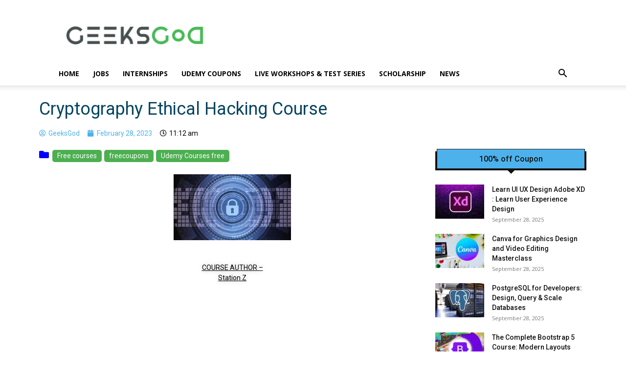

--- FILE ---
content_type: text/html; charset=UTF-8
request_url: https://geeksgod.com/wp-admin/admin-ajax.php?td_theme_name=Newspaper&v=12.6.8
body_size: -401
content:
{"85207":296}

--- FILE ---
content_type: text/html; charset=utf-8
request_url: https://www.google.com/recaptcha/api2/aframe
body_size: 266
content:
<!DOCTYPE HTML><html><head><meta http-equiv="content-type" content="text/html; charset=UTF-8"></head><body><script nonce="xpFxASdWocfP2uJlGe0Ejg">/** Anti-fraud and anti-abuse applications only. See google.com/recaptcha */ try{var clients={'sodar':'https://pagead2.googlesyndication.com/pagead/sodar?'};window.addEventListener("message",function(a){try{if(a.source===window.parent){var b=JSON.parse(a.data);var c=clients[b['id']];if(c){var d=document.createElement('img');d.src=c+b['params']+'&rc='+(localStorage.getItem("rc::a")?sessionStorage.getItem("rc::b"):"");window.document.body.appendChild(d);sessionStorage.setItem("rc::e",parseInt(sessionStorage.getItem("rc::e")||0)+1);localStorage.setItem("rc::h",'1769716642738');}}}catch(b){}});window.parent.postMessage("_grecaptcha_ready", "*");}catch(b){}</script></body></html>